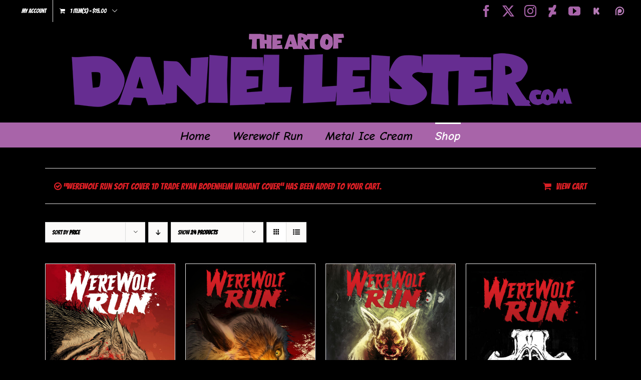

--- FILE ---
content_type: text/html; charset=UTF-8
request_url: https://danielleister.com/shop/?add-to-cart=474&product_orderby=price&product_order=asc&product_count=24
body_size: 14303
content:
<!DOCTYPE html>
<html class="avada-html-layout-wide avada-html-header-position-top" lang="en-US" prefix="og: http://ogp.me/ns# fb: http://ogp.me/ns/fb#">
<head>
	<meta http-equiv="X-UA-Compatible" content="IE=edge" />
	<meta http-equiv="Content-Type" content="text/html; charset=utf-8"/>
	<meta name="viewport" content="width=device-width, initial-scale=1" />
	<title>Shop &#8211; Daniel Leister</title>
<meta name='robots' content='max-image-preview:large' />
	<style>img:is([sizes="auto" i], [sizes^="auto," i]) { contain-intrinsic-size: 3000px 1500px }</style>
	<link rel="alternate" type="application/rss+xml" title="Daniel Leister &raquo; Feed" href="https://danielleister.com/feed/" />
		
		
		
				<link rel="alternate" type="application/rss+xml" title="Daniel Leister &raquo; Products Feed" href="https://danielleister.com/shop/feed/" />
				
		<meta property="og:locale" content="en_US"/>
		<meta property="og:type" content="article"/>
		<meta property="og:site_name" content="Daniel Leister"/>
		<meta property="og:title" content="  Shop"/>
				<meta property="og:url" content="https://danielleister.com/product/werewolf-run-soft-cover-1d-trade-ryan-bodenheim-variant-cover/"/>
																				<meta property="og:image" content="https://danielleister.com/wp-content/uploads/2021/05/WerewolfRun_PaperbackCover-1D-Bodenheim-1D.jpg"/>
		<meta property="og:image:width" content="1200"/>
		<meta property="og:image:height" content="1864"/>
		<meta property="og:image:type" content="image/jpeg"/>
				<script type="text/javascript">
/* <![CDATA[ */
window._wpemojiSettings = {"baseUrl":"https:\/\/s.w.org\/images\/core\/emoji\/16.0.1\/72x72\/","ext":".png","svgUrl":"https:\/\/s.w.org\/images\/core\/emoji\/16.0.1\/svg\/","svgExt":".svg","source":{"concatemoji":"https:\/\/danielleister.com\/wp-includes\/js\/wp-emoji-release.min.js?ver=6.8.3"}};
/*! This file is auto-generated */
!function(s,n){var o,i,e;function c(e){try{var t={supportTests:e,timestamp:(new Date).valueOf()};sessionStorage.setItem(o,JSON.stringify(t))}catch(e){}}function p(e,t,n){e.clearRect(0,0,e.canvas.width,e.canvas.height),e.fillText(t,0,0);var t=new Uint32Array(e.getImageData(0,0,e.canvas.width,e.canvas.height).data),a=(e.clearRect(0,0,e.canvas.width,e.canvas.height),e.fillText(n,0,0),new Uint32Array(e.getImageData(0,0,e.canvas.width,e.canvas.height).data));return t.every(function(e,t){return e===a[t]})}function u(e,t){e.clearRect(0,0,e.canvas.width,e.canvas.height),e.fillText(t,0,0);for(var n=e.getImageData(16,16,1,1),a=0;a<n.data.length;a++)if(0!==n.data[a])return!1;return!0}function f(e,t,n,a){switch(t){case"flag":return n(e,"\ud83c\udff3\ufe0f\u200d\u26a7\ufe0f","\ud83c\udff3\ufe0f\u200b\u26a7\ufe0f")?!1:!n(e,"\ud83c\udde8\ud83c\uddf6","\ud83c\udde8\u200b\ud83c\uddf6")&&!n(e,"\ud83c\udff4\udb40\udc67\udb40\udc62\udb40\udc65\udb40\udc6e\udb40\udc67\udb40\udc7f","\ud83c\udff4\u200b\udb40\udc67\u200b\udb40\udc62\u200b\udb40\udc65\u200b\udb40\udc6e\u200b\udb40\udc67\u200b\udb40\udc7f");case"emoji":return!a(e,"\ud83e\udedf")}return!1}function g(e,t,n,a){var r="undefined"!=typeof WorkerGlobalScope&&self instanceof WorkerGlobalScope?new OffscreenCanvas(300,150):s.createElement("canvas"),o=r.getContext("2d",{willReadFrequently:!0}),i=(o.textBaseline="top",o.font="600 32px Arial",{});return e.forEach(function(e){i[e]=t(o,e,n,a)}),i}function t(e){var t=s.createElement("script");t.src=e,t.defer=!0,s.head.appendChild(t)}"undefined"!=typeof Promise&&(o="wpEmojiSettingsSupports",i=["flag","emoji"],n.supports={everything:!0,everythingExceptFlag:!0},e=new Promise(function(e){s.addEventListener("DOMContentLoaded",e,{once:!0})}),new Promise(function(t){var n=function(){try{var e=JSON.parse(sessionStorage.getItem(o));if("object"==typeof e&&"number"==typeof e.timestamp&&(new Date).valueOf()<e.timestamp+604800&&"object"==typeof e.supportTests)return e.supportTests}catch(e){}return null}();if(!n){if("undefined"!=typeof Worker&&"undefined"!=typeof OffscreenCanvas&&"undefined"!=typeof URL&&URL.createObjectURL&&"undefined"!=typeof Blob)try{var e="postMessage("+g.toString()+"("+[JSON.stringify(i),f.toString(),p.toString(),u.toString()].join(",")+"));",a=new Blob([e],{type:"text/javascript"}),r=new Worker(URL.createObjectURL(a),{name:"wpTestEmojiSupports"});return void(r.onmessage=function(e){c(n=e.data),r.terminate(),t(n)})}catch(e){}c(n=g(i,f,p,u))}t(n)}).then(function(e){for(var t in e)n.supports[t]=e[t],n.supports.everything=n.supports.everything&&n.supports[t],"flag"!==t&&(n.supports.everythingExceptFlag=n.supports.everythingExceptFlag&&n.supports[t]);n.supports.everythingExceptFlag=n.supports.everythingExceptFlag&&!n.supports.flag,n.DOMReady=!1,n.readyCallback=function(){n.DOMReady=!0}}).then(function(){return e}).then(function(){var e;n.supports.everything||(n.readyCallback(),(e=n.source||{}).concatemoji?t(e.concatemoji):e.wpemoji&&e.twemoji&&(t(e.twemoji),t(e.wpemoji)))}))}((window,document),window._wpemojiSettings);
/* ]]> */
</script>
<style id='wp-emoji-styles-inline-css' type='text/css'>

	img.wp-smiley, img.emoji {
		display: inline !important;
		border: none !important;
		box-shadow: none !important;
		height: 1em !important;
		width: 1em !important;
		margin: 0 0.07em !important;
		vertical-align: -0.1em !important;
		background: none !important;
		padding: 0 !important;
	}
</style>
<style id='woocommerce-inline-inline-css' type='text/css'>
.woocommerce form .form-row .required { visibility: visible; }
</style>
<link rel='stylesheet' id='brands-styles-css' href='https://danielleister.com/wp-content/plugins/woocommerce/assets/css/brands.css?ver=10.1.3' type='text/css' media='all' />
<link rel='stylesheet' id='fusion-dynamic-css-css' href='https://danielleister.com/wp-content/uploads/fusion-styles/9d57b1d598bfd75019e66b42bc399409.min.css?ver=3.13.0' type='text/css' media='all' />
<script type="text/javascript" src="https://danielleister.com/wp-includes/js/jquery/jquery.min.js?ver=3.7.1" id="jquery-core-js"></script>
<script type="text/javascript" src="https://danielleister.com/wp-includes/js/jquery/jquery-migrate.min.js?ver=3.4.1" id="jquery-migrate-js"></script>
<script type="text/javascript" src="https://danielleister.com/wp-content/plugins/woocommerce/assets/js/jquery-blockui/jquery.blockUI.min.js?ver=2.7.0-wc.10.1.3" id="jquery-blockui-js" defer="defer" data-wp-strategy="defer"></script>
<script type="text/javascript" id="wc-add-to-cart-js-extra">
/* <![CDATA[ */
var wc_add_to_cart_params = {"ajax_url":"\/wp-admin\/admin-ajax.php","wc_ajax_url":"\/?wc-ajax=%%endpoint%%","i18n_view_cart":"View cart","cart_url":"https:\/\/danielleister.com\/cart\/","is_cart":"","cart_redirect_after_add":"no"};
/* ]]> */
</script>
<script type="text/javascript" src="https://danielleister.com/wp-content/plugins/woocommerce/assets/js/frontend/add-to-cart.min.js?ver=10.1.3" id="wc-add-to-cart-js" defer="defer" data-wp-strategy="defer"></script>
<script type="text/javascript" src="https://danielleister.com/wp-content/plugins/woocommerce/assets/js/js-cookie/js.cookie.min.js?ver=2.1.4-wc.10.1.3" id="js-cookie-js" defer="defer" data-wp-strategy="defer"></script>
<script type="text/javascript" id="woocommerce-js-extra">
/* <![CDATA[ */
var woocommerce_params = {"ajax_url":"\/wp-admin\/admin-ajax.php","wc_ajax_url":"\/?wc-ajax=%%endpoint%%","i18n_password_show":"Show password","i18n_password_hide":"Hide password"};
/* ]]> */
</script>
<script type="text/javascript" src="https://danielleister.com/wp-content/plugins/woocommerce/assets/js/frontend/woocommerce.min.js?ver=10.1.3" id="woocommerce-js" defer="defer" data-wp-strategy="defer"></script>
<link rel="https://api.w.org/" href="https://danielleister.com/wp-json/" /><link rel="EditURI" type="application/rsd+xml" title="RSD" href="https://danielleister.com/xmlrpc.php?rsd" />
<meta name="generator" content="WordPress 6.8.3" />
<meta name="generator" content="WooCommerce 10.1.3" />
<script type="text/javascript">
(function(url){
	if(/(?:Chrome\/26\.0\.1410\.63 Safari\/537\.31|WordfenceTestMonBot)/.test(navigator.userAgent)){ return; }
	var addEvent = function(evt, handler) {
		if (window.addEventListener) {
			document.addEventListener(evt, handler, false);
		} else if (window.attachEvent) {
			document.attachEvent('on' + evt, handler);
		}
	};
	var removeEvent = function(evt, handler) {
		if (window.removeEventListener) {
			document.removeEventListener(evt, handler, false);
		} else if (window.detachEvent) {
			document.detachEvent('on' + evt, handler);
		}
	};
	var evts = 'contextmenu dblclick drag dragend dragenter dragleave dragover dragstart drop keydown keypress keyup mousedown mousemove mouseout mouseover mouseup mousewheel scroll'.split(' ');
	var logHuman = function() {
		if (window.wfLogHumanRan) { return; }
		window.wfLogHumanRan = true;
		var wfscr = document.createElement('script');
		wfscr.type = 'text/javascript';
		wfscr.async = true;
		wfscr.src = url + '&r=' + Math.random();
		(document.getElementsByTagName('head')[0]||document.getElementsByTagName('body')[0]).appendChild(wfscr);
		for (var i = 0; i < evts.length; i++) {
			removeEvent(evts[i], logHuman);
		}
	};
	for (var i = 0; i < evts.length; i++) {
		addEvent(evts[i], logHuman);
	}
})('//danielleister.com/?wordfence_lh=1&hid=37D2F0DDD62DC143C297C38C9308F7F2');
</script><style type="text/css" id="css-fb-visibility">@media screen and (max-width: 640px){.fusion-no-small-visibility{display:none !important;}body .sm-text-align-center{text-align:center !important;}body .sm-text-align-left{text-align:left !important;}body .sm-text-align-right{text-align:right !important;}body .sm-flex-align-center{justify-content:center !important;}body .sm-flex-align-flex-start{justify-content:flex-start !important;}body .sm-flex-align-flex-end{justify-content:flex-end !important;}body .sm-mx-auto{margin-left:auto !important;margin-right:auto !important;}body .sm-ml-auto{margin-left:auto !important;}body .sm-mr-auto{margin-right:auto !important;}body .fusion-absolute-position-small{position:absolute;top:auto;width:100%;}.awb-sticky.awb-sticky-small{ position: sticky; top: var(--awb-sticky-offset,0); }}@media screen and (min-width: 641px) and (max-width: 1024px){.fusion-no-medium-visibility{display:none !important;}body .md-text-align-center{text-align:center !important;}body .md-text-align-left{text-align:left !important;}body .md-text-align-right{text-align:right !important;}body .md-flex-align-center{justify-content:center !important;}body .md-flex-align-flex-start{justify-content:flex-start !important;}body .md-flex-align-flex-end{justify-content:flex-end !important;}body .md-mx-auto{margin-left:auto !important;margin-right:auto !important;}body .md-ml-auto{margin-left:auto !important;}body .md-mr-auto{margin-right:auto !important;}body .fusion-absolute-position-medium{position:absolute;top:auto;width:100%;}.awb-sticky.awb-sticky-medium{ position: sticky; top: var(--awb-sticky-offset,0); }}@media screen and (min-width: 1025px){.fusion-no-large-visibility{display:none !important;}body .lg-text-align-center{text-align:center !important;}body .lg-text-align-left{text-align:left !important;}body .lg-text-align-right{text-align:right !important;}body .lg-flex-align-center{justify-content:center !important;}body .lg-flex-align-flex-start{justify-content:flex-start !important;}body .lg-flex-align-flex-end{justify-content:flex-end !important;}body .lg-mx-auto{margin-left:auto !important;margin-right:auto !important;}body .lg-ml-auto{margin-left:auto !important;}body .lg-mr-auto{margin-right:auto !important;}body .fusion-absolute-position-large{position:absolute;top:auto;width:100%;}.awb-sticky.awb-sticky-large{ position: sticky; top: var(--awb-sticky-offset,0); }}</style>	<noscript><style>.woocommerce-product-gallery{ opacity: 1 !important; }</style></noscript>
			<script type="text/javascript">
			var doc = document.documentElement;
			doc.setAttribute( 'data-useragent', navigator.userAgent );
		</script>
		
	</head>

<body class="archive post-type-archive post-type-archive-product wp-theme-Avada theme-Avada woocommerce-shop woocommerce woocommerce-page woocommerce-no-js fusion-image-hovers fusion-pagination-sizing fusion-button_type-flat fusion-button_span-no fusion-button_gradient-linear avada-image-rollover-circle-yes avada-image-rollover-yes avada-image-rollover-direction-left fusion-body ltr fusion-sticky-header no-tablet-sticky-header no-mobile-sticky-header no-mobile-slidingbar no-mobile-totop avada-has-rev-slider-styles fusion-disable-outline fusion-sub-menu-fade mobile-logo-pos-center layout-wide-mode avada-has-boxed-modal-shadow-none layout-scroll-offset-full avada-has-zero-margin-offset-top fusion-top-header menu-text-align-center fusion-woo-product-design-classic fusion-woo-shop-page-columns-4 fusion-woo-related-columns-4 fusion-woo-archive-page-columns-3 avada-has-woo-gallery-disabled woo-sale-badge-circle woo-outofstock-badge-top_bar mobile-menu-design-modern fusion-show-pagination-text fusion-header-layout-v5 avada-responsive avada-footer-fx-none avada-menu-highlight-style-bar fusion-search-form-classic fusion-main-menu-search-overlay fusion-avatar-square avada-sticky-shrinkage avada-dropdown-styles avada-blog-layout-large avada-blog-archive-layout-large avada-header-shadow-no avada-menu-icon-position-left avada-has-megamenu-shadow avada-has-mainmenu-dropdown-divider avada-has-header-100-width avada-has-breadcrumb-mobile-hidden avada-has-titlebar-hide avada-has-pagination-padding avada-flyout-menu-direction-fade avada-ec-views-v1" data-awb-post-id="474">
		<a class="skip-link screen-reader-text" href="#content">Skip to content</a>

	<div id="boxed-wrapper">
		
		<div id="wrapper" class="fusion-wrapper">
			<div id="home" style="position:relative;top:-1px;"></div>
							
					
			<header class="fusion-header-wrapper">
				<div class="fusion-header-v5 fusion-logo-alignment fusion-logo-center fusion-sticky-menu- fusion-sticky-logo- fusion-mobile-logo- fusion-sticky-menu-only fusion-header-menu-align-center fusion-mobile-menu-design-modern">
					
<div class="fusion-secondary-header">
	<div class="fusion-row">
					<div class="fusion-alignleft">
				<nav class="fusion-secondary-menu" role="navigation" aria-label="Secondary Menu"><ul id="menu-top-menu" class="menu"><li class="menu-item fusion-dropdown-menu menu-item-has-children fusion-custom-menu-item fusion-menu-login-box"><a href="https://danielleister.com/my-account/" aria-haspopup="true" class="fusion-bar-highlight"><span class="menu-text">My Account</span></a><div class="fusion-custom-menu-item-contents"><form action="https://danielleister.com/wp-login.php" name="loginform" method="post"><p><input type="text" class="input-text" name="log" id="username-top-menu-6971eabf9867b" value="" placeholder="Username" /></p><p><input type="password" class="input-text" name="pwd" id="password-top-menu-6971eabf9867b" value="" placeholder="Password" /></p><p class="fusion-remember-checkbox"><label for="fusion-menu-login-box-rememberme-top-menu-6971eabf9867b"><input name="rememberme" type="checkbox" id="fusion-menu-login-box-rememberme" value="forever"> Remember Me</label></p><input type="hidden" name="fusion_woo_login_box" value="true" /><p class="fusion-login-box-submit"><input type="submit" name="wp-submit" id="wp-submit-top-menu-6971eabf9867b" class="button button-small default comment-submit" value="Log In"><input type="hidden" name="redirect" value=""></p></form><a class="fusion-menu-login-box-register" href="https://danielleister.com/my-account/" title="Register">Register</a></div></li><li class="fusion-custom-menu-item fusion-menu-cart fusion-secondary-menu-cart"><a class="fusion-secondary-menu-icon fusion-bar-highlight" href="https://danielleister.com/cart/"><span class="menu-text" aria-label="View Cart">1 Item(s) <span class="fusion-woo-cart-separator">-</span> <span class="woocommerce-Price-amount amount"><bdi><span class="woocommerce-Price-currencySymbol">&#36;</span>15.00</bdi></span></span></a><div class="fusion-custom-menu-item-contents fusion-menu-cart-items"><div class="fusion-menu-cart-item" data-cart-item-key="25ddc0f8c9d3e22e03d3076f98d83cb2"><a href="https://danielleister.com/product/werewolf-run-soft-cover-1d-trade-ryan-bodenheim-variant-cover/"><img width="66" height="66" src="https://danielleister.com/wp-content/uploads/2021/05/WerewolfRun_PaperbackCover-1D-Bodenheim-1D-66x66.jpg" class="attachment-recent-works-thumbnail size-recent-works-thumbnail wp-post-image" alt="" decoding="async" srcset="https://danielleister.com/wp-content/uploads/2021/05/WerewolfRun_PaperbackCover-1D-Bodenheim-1D-66x66.jpg 66w, https://danielleister.com/wp-content/uploads/2021/05/WerewolfRun_PaperbackCover-1D-Bodenheim-1D-100x100.jpg 100w, https://danielleister.com/wp-content/uploads/2021/05/WerewolfRun_PaperbackCover-1D-Bodenheim-1D-150x150.jpg 150w" sizes="(max-width: 66px) 100vw, 66px" /><div class="fusion-menu-cart-item-details"><span class="fusion-menu-cart-item-title">WereWolf Run Soft Cover 1D Trade Ryan Bodenheim Variant Cover</span><span class="fusion-menu-cart-item-quantity"><span class="awb-quantity">1</span> x <span class="woocommerce-Price-amount amount"><bdi><span class="woocommerce-Price-currencySymbol">&#36;</span>15.00</bdi></span></span></div></a></div><div class="fusion-menu-cart-checkout"><div class="fusion-menu-cart-link"><a href="https://danielleister.com/cart/"><span class>View Cart</span></a></div><div class="fusion-menu-cart-checkout-link"><a href="https://danielleister.com/checkout/"><span>Checkout</span></a></div></div></div></li></ul></nav><nav class="fusion-mobile-nav-holder fusion-mobile-menu-text-align-left" aria-label="Secondary Mobile Menu"></nav>			</div>
							<div class="fusion-alignright">
				<div class="fusion-social-links-header"><div class="fusion-social-networks"><div class="fusion-social-networks-wrapper"><a  class="fusion-social-network-icon fusion-tooltip fusion-facebook awb-icon-facebook" style data-placement="bottom" data-title="Facebook" data-toggle="tooltip" title="Facebook" href="https://www.facebook.com/DanComicLeister" target="_blank" rel="noreferrer"><span class="screen-reader-text">Facebook</span></a><a  class="fusion-social-network-icon fusion-tooltip fusion-twitter awb-icon-twitter" style data-placement="bottom" data-title="X" data-toggle="tooltip" title="X" href="https://twitter.com/DanComicLeister" target="_blank" rel="noopener noreferrer"><span class="screen-reader-text">X</span></a><a  class="fusion-social-network-icon fusion-tooltip fusion-instagram awb-icon-instagram" style data-placement="bottom" data-title="Instagram" data-toggle="tooltip" title="Instagram" href="https://www.instagram.com/danielleister76" target="_blank" rel="noopener noreferrer"><span class="screen-reader-text">Instagram</span></a><a  class="fusion-social-network-icon fusion-tooltip fusion-deviantart awb-icon-deviantart" style data-placement="bottom" data-title="Deviantart" data-toggle="tooltip" title="Deviantart" href="https://www.deviantart.com/danielleister" target="_blank" rel="noopener noreferrer"><span class="screen-reader-text">Deviantart</span></a><a  class="fusion-social-network-icon fusion-tooltip fusion-youtube awb-icon-youtube" style data-placement="bottom" data-title="YouTube" data-toggle="tooltip" title="YouTube" href="https://www.youtube.com/user/danielleister1" target="_blank" rel="noopener noreferrer"><span class="screen-reader-text">YouTube</span></a><a  class="awb-custom-image custom fusion-social-network-icon fusion-tooltip fusion-custom awb-icon-custom" style="position:relative;" data-placement="bottom" data-title="Kickstarter" data-toggle="tooltip" title="Kickstarter" href="https://www.kickstarter.com/projects/613830066/werewolf-run" target="_blank" rel="noopener noreferrer"><span class="screen-reader-text">Kickstarter</span><img src="https://danielleister.com/wp-content/uploads/2021/05/ks.png" style="width:auto;" alt="Kickstarter" /></a><a  class="awb-custom-image custom fusion-social-network-icon fusion-tooltip fusion-custom awb-icon-custom fusion-last-social-icon" style="position:relative;" data-placement="bottom" data-title="Patreon" data-toggle="tooltip" title="Patreon" href="https://www.patreon.com/danielleister" target="_blank" rel="noopener noreferrer"><span class="screen-reader-text">Patreon</span><img src="https://danielleister.com/wp-content/uploads/2021/05/patreon.png" style="width:auto;" alt="Patreon" /></a></div></div></div>			</div>
			</div>
</div>
<div class="fusion-header-sticky-height"></div>
<div class="fusion-sticky-header-wrapper"> <!-- start fusion sticky header wrapper -->
	<div class="fusion-header">
		<div class="fusion-row">
							<div class="fusion-logo" data-margin-top="11px" data-margin-bottom="11px" data-margin-left="0px" data-margin-right="0px">
			<a class="fusion-logo-link"  href="https://danielleister.com/" >

						<!-- standard logo -->
			<img src="https://danielleister.com/wp-content/uploads/2021/05/art-daniel-leister-LOGO-1024.png" srcset="https://danielleister.com/wp-content/uploads/2021/05/art-daniel-leister-LOGO-1024.png 1x" width="1024" height="177" alt="Daniel Leister Logo" data-retina_logo_url="" class="fusion-standard-logo" />

			
					</a>
		</div>
								<div class="fusion-mobile-menu-icons">
							<a href="#" class="fusion-icon awb-icon-bars" aria-label="Toggle mobile menu" aria-expanded="false"></a>
		
		
		
			</div>
			
					</div>
	</div>
	<div class="fusion-secondary-main-menu">
		<div class="fusion-row">
			<nav class="fusion-main-menu" aria-label="Main Menu"><div class="fusion-overlay-search">		<form role="search" class="searchform fusion-search-form  fusion-search-form-classic" method="get" action="https://danielleister.com/">
			<div class="fusion-search-form-content">

				
				<div class="fusion-search-field search-field">
					<label><span class="screen-reader-text">Search for:</span>
													<input type="search" value="" name="s" class="s" placeholder="Search..." required aria-required="true" aria-label="Search..."/>
											</label>
				</div>
				<div class="fusion-search-button search-button">
					<input type="submit" class="fusion-search-submit searchsubmit" aria-label="Search" value="&#xf002;" />
									</div>

				
			</div>


			
		</form>
		<div class="fusion-search-spacer"></div><a href="#" role="button" aria-label="Close Search" class="fusion-close-search"></a></div><ul id="menu-home" class="fusion-menu"><li  id="menu-item-445"  class="menu-item menu-item-type-post_type menu-item-object-page menu-item-home menu-item-445"  data-item-id="445"><a  href="https://danielleister.com/" class="fusion-bar-highlight"><span class="menu-text">Home</span></a></li><li  id="menu-item-441"  class="menu-item menu-item-type-post_type menu-item-object-page menu-item-441"  data-item-id="441"><a  href="https://danielleister.com/werewolf-run/" class="fusion-bar-highlight"><span class="menu-text">Werewolf Run</span></a></li><li  id="menu-item-442"  class="menu-item menu-item-type-post_type menu-item-object-page menu-item-442"  data-item-id="442"><a  href="https://danielleister.com/metal-ice-cream/" class="fusion-bar-highlight"><span class="menu-text">Metal Ice Cream</span></a></li><li  id="menu-item-443"  class="menu-item menu-item-type-post_type menu-item-object-page current-menu-item current_page_item menu-item-443"  data-item-id="443"><a  href="https://danielleister.com/shop/" class="fusion-bar-highlight"><span class="menu-text">Shop</span></a></li></ul></nav>
<nav class="fusion-mobile-nav-holder fusion-mobile-menu-text-align-left" aria-label="Main Menu Mobile"></nav>

					</div>
	</div>
</div> <!-- end fusion sticky header wrapper -->
				</div>
				<div class="fusion-clearfix"></div>
			</header>
								
							<div id="sliders-container" class="fusion-slider-visibility">
					</div>
				
					
							
			
						<main id="main" class="clearfix ">
				<div class="fusion-row" style="">
		<div class="woocommerce-container">
			<section id="content" class=" full-width" style="width: 100%;">
		<header class="woocommerce-products-header">
	
	</header>
<div class="woocommerce-notices-wrapper">
	<div class="wc-block-components-notice-banner is-success" role="alert">
		<svg xmlns="http://www.w3.org/2000/svg" viewBox="0 0 24 24" width="24" height="24" aria-hidden="true" focusable="false">
			<path d="M16.7 7.1l-6.3 8.5-3.3-2.5-.9 1.2 4.5 3.4L17.9 8z"></path>
		</svg>
		<div class="wc-block-components-notice-banner__content">
			&ldquo;WereWolf Run Soft Cover 1D Trade Ryan Bodenheim Variant Cover&rdquo; has been added to your cart. <a href="https://danielleister.com/cart/" class="button wc-forward">View cart</a>		</div>
	</div>
</div>
<div class="catalog-ordering fusion-clearfix">
			<div class="orderby-order-container">
			<ul class="orderby order-dropdown">
				<li>
					<span class="current-li">
						<span class="current-li-content">
														<a aria-haspopup="true">Sort by <strong>Price</strong></a>
						</span>
					</span>
					<ul>
																			<li class="">
																<a href="?add-to-cart=474&product_orderby=default&product_order=asc&product_count=24">Sort by <strong>Default Order</strong></a>
							</li>
												<li class="">
														<a href="?add-to-cart=474&product_orderby=name&product_order=asc&product_count=24">Sort by <strong>Name</strong></a>
						</li>
						<li class="current">
														<a href="?add-to-cart=474&product_orderby=price&product_order=asc&product_count=24">Sort by <strong>Price</strong></a>
						</li>
						<li class="">
														<a href="?add-to-cart=474&product_orderby=date&product_order=asc&product_count=24">Sort by <strong>Date</strong></a>
						</li>
						<li class="">
														<a href="?add-to-cart=474&product_orderby=popularity&product_order=asc&product_count=24">Sort by <strong>Popularity</strong></a>
						</li>

													<li class="">
																<a href="?add-to-cart=474&product_orderby=rating&product_order=asc&product_count=24">Sort by <strong>Rating</strong></a>
							</li>
											</ul>
				</li>
			</ul>

			<ul class="order">
															<li class="asc"><a aria-label="Descending order" aria-haspopup="true" href="?add-to-cart=474&product_orderby=price&product_order=desc&product_count=24"><i class="awb-icon-arrow-down2" aria-hidden="true"></i></a></li>
												</ul>
		</div>

		<ul class="sort-count order-dropdown">
			<li>
				<span class="current-li">
					<a aria-haspopup="true">
						Show <strong>12 Products</strong>						</a>
					</span>
				<ul>
					<li class="">
						<a href="?add-to-cart=474&product_orderby=price&product_order=asc&product_count=12">
							Show <strong>12 Products</strong>						</a>
					</li>
					<li class="current">
						<a href="?add-to-cart=474&product_orderby=price&product_order=asc&product_count=24">
							Show <strong>24 Products</strong>						</a>
					</li>
					<li class="">
						<a href="?add-to-cart=474&product_orderby=price&product_order=asc&product_count=36">
							Show <strong>36 Products</strong>						</a>
					</li>
				</ul>
			</li>
		</ul>
	
											<ul class="fusion-grid-list-view">
			<li class="fusion-grid-view-li active-view">
				<a class="fusion-grid-view" aria-label="View as grid" aria-haspopup="true" href="?add-to-cart=474&product_orderby=price&product_order=asc&product_count=24&product_view=grid"><i class="awb-icon-grid icomoon-grid" aria-hidden="true"></i></a>
			</li>
			<li class="fusion-list-view-li">
				<a class="fusion-list-view" aria-haspopup="true" aria-label="View as list" href="?add-to-cart=474&product_orderby=price&product_order=asc&product_count=24&product_view=list"><i class="awb-icon-list icomoon-list" aria-hidden="true"></i></a>
			</li>
		</ul>
	</div>
<ul class="products clearfix products-4">
<li class="product type-product post-474 status-publish first instock product_cat-graphic-novels has-post-thumbnail taxable shipping-taxable purchasable product-type-simple product-grid-view">
	<div class="fusion-product-wrapper">
<a href="https://danielleister.com/product/werewolf-run-soft-cover-1d-trade-ryan-bodenheim-variant-cover/" class="product-images" aria-label="WereWolf Run Soft Cover 1D Trade Ryan Bodenheim Variant Cover">

<div class="featured-image">
		<img width="500" height="777" src="https://danielleister.com/wp-content/uploads/2021/05/WerewolfRun_PaperbackCover-1D-Bodenheim-1D-500x777.jpg" class="attachment-woocommerce_thumbnail size-woocommerce_thumbnail wp-post-image" alt="" decoding="async" fetchpriority="high" srcset="https://danielleister.com/wp-content/uploads/2021/05/WerewolfRun_PaperbackCover-1D-Bodenheim-1D-193x300.jpg 193w, https://danielleister.com/wp-content/uploads/2021/05/WerewolfRun_PaperbackCover-1D-Bodenheim-1D-200x311.jpg 200w, https://danielleister.com/wp-content/uploads/2021/05/WerewolfRun_PaperbackCover-1D-Bodenheim-1D-400x621.jpg 400w, https://danielleister.com/wp-content/uploads/2021/05/WerewolfRun_PaperbackCover-1D-Bodenheim-1D-500x777.jpg 500w, https://danielleister.com/wp-content/uploads/2021/05/WerewolfRun_PaperbackCover-1D-Bodenheim-1D-600x932.jpg 600w, https://danielleister.com/wp-content/uploads/2021/05/WerewolfRun_PaperbackCover-1D-Bodenheim-1D-659x1024.jpg 659w, https://danielleister.com/wp-content/uploads/2021/05/WerewolfRun_PaperbackCover-1D-Bodenheim-1D-700x1087.jpg 700w, https://danielleister.com/wp-content/uploads/2021/05/WerewolfRun_PaperbackCover-1D-Bodenheim-1D-768x1193.jpg 768w, https://danielleister.com/wp-content/uploads/2021/05/WerewolfRun_PaperbackCover-1D-Bodenheim-1D-800x1243.jpg 800w, https://danielleister.com/wp-content/uploads/2021/05/WerewolfRun_PaperbackCover-1D-Bodenheim-1D-989x1536.jpg 989w, https://danielleister.com/wp-content/uploads/2021/05/WerewolfRun_PaperbackCover-1D-Bodenheim-1D.jpg 1200w" sizes="(max-width: 500px) 100vw, 500px" />
						<div class="cart-loading"><i class="awb-icon-shopping-cart" aria-hidden="true"></i></div>
			</div>
</a>
<div class="fusion-product-content">
	<div class="product-details">
		<div class="product-details-container">
<h3 class="product-title">
	<a href="https://danielleister.com/product/werewolf-run-soft-cover-1d-trade-ryan-bodenheim-variant-cover/">
		WereWolf Run Soft Cover 1D Trade Ryan Bodenheim Variant Cover	</a>
</h3>
<div class="fusion-price-rating">

	<span class="price"><span class="woocommerce-Price-amount amount"><bdi><span class="woocommerce-Price-currencySymbol">&#36;</span>15.00</bdi></span></span>
		</div>
	</div>
</div>


	<div class="product-buttons">
		<div class="fusion-content-sep sep-double sep-solid"></div>
		<div class="product-buttons-container clearfix">
<a href="/shop/?add-to-cart=474&#038;product_orderby=price&#038;product_order=asc&#038;product_count=24" aria-describedby="woocommerce_loop_add_to_cart_link_describedby_474" data-quantity="1" class="button product_type_simple add_to_cart_button ajax_add_to_cart" data-product_id="474" data-product_sku="9-1" aria-label="Add to cart: &ldquo;WereWolf Run Soft Cover 1D Trade Ryan Bodenheim Variant Cover&rdquo;" rel="nofollow">Add to cart</a>	<span id="woocommerce_loop_add_to_cart_link_describedby_474" class="screen-reader-text">
			</span>

<a href="https://danielleister.com/product/werewolf-run-soft-cover-1d-trade-ryan-bodenheim-variant-cover/" class="show_details_button">
	Details</a>


	</div>
	</div>

	</div> </div>
</li>
<li class="product type-product post-481 status-publish instock product_cat-graphic-novels has-post-thumbnail taxable shipping-taxable purchasable product-type-simple product-grid-view">
	<div class="fusion-product-wrapper">
<a href="https://danielleister.com/product/werewolf-run-soft-cover-1b-trade-ashley-maczko-variant-cover/" class="product-images" aria-label="WereWolf Run Soft Cover 1B Trade Ashley Maczko Variant Cover">

<div class="featured-image">
		<img width="500" height="777" src="https://danielleister.com/wp-content/uploads/2017/04/WerewolfRun_PaperbackCover-1B-Witter-website--500x777.jpg" class="attachment-woocommerce_thumbnail size-woocommerce_thumbnail wp-post-image" alt="" decoding="async" srcset="https://danielleister.com/wp-content/uploads/2017/04/WerewolfRun_PaperbackCover-1B-Witter-website--193x300.jpg 193w, https://danielleister.com/wp-content/uploads/2017/04/WerewolfRun_PaperbackCover-1B-Witter-website--200x311.jpg 200w, https://danielleister.com/wp-content/uploads/2017/04/WerewolfRun_PaperbackCover-1B-Witter-website--400x621.jpg 400w, https://danielleister.com/wp-content/uploads/2017/04/WerewolfRun_PaperbackCover-1B-Witter-website--500x777.jpg 500w, https://danielleister.com/wp-content/uploads/2017/04/WerewolfRun_PaperbackCover-1B-Witter-website--600x932.jpg 600w, https://danielleister.com/wp-content/uploads/2017/04/WerewolfRun_PaperbackCover-1B-Witter-website--659x1024.jpg 659w, https://danielleister.com/wp-content/uploads/2017/04/WerewolfRun_PaperbackCover-1B-Witter-website--700x1087.jpg 700w, https://danielleister.com/wp-content/uploads/2017/04/WerewolfRun_PaperbackCover-1B-Witter-website--768x1193.jpg 768w, https://danielleister.com/wp-content/uploads/2017/04/WerewolfRun_PaperbackCover-1B-Witter-website--800x1243.jpg 800w, https://danielleister.com/wp-content/uploads/2017/04/WerewolfRun_PaperbackCover-1B-Witter-website--989x1536.jpg 989w, https://danielleister.com/wp-content/uploads/2017/04/WerewolfRun_PaperbackCover-1B-Witter-website-.jpg 1200w" sizes="(max-width: 500px) 100vw, 500px" />
						<div class="cart-loading"><i class="awb-icon-spinner" aria-hidden="true"></i></div>
			</div>
</a>
<div class="fusion-product-content">
	<div class="product-details">
		<div class="product-details-container">
<h3 class="product-title">
	<a href="https://danielleister.com/product/werewolf-run-soft-cover-1b-trade-ashley-maczko-variant-cover/">
		WereWolf Run Soft Cover 1B Trade Ashley Maczko Variant Cover	</a>
</h3>
<div class="fusion-price-rating">

	<span class="price"><span class="woocommerce-Price-amount amount"><bdi><span class="woocommerce-Price-currencySymbol">&#36;</span>15.00</bdi></span></span>
		</div>
	</div>
</div>


	<div class="product-buttons">
		<div class="fusion-content-sep sep-double sep-solid"></div>
		<div class="product-buttons-container clearfix">
<a href="/shop/?add-to-cart=481&#038;product_orderby=price&#038;product_order=asc&#038;product_count=24" aria-describedby="woocommerce_loop_add_to_cart_link_describedby_481" data-quantity="1" class="button product_type_simple add_to_cart_button ajax_add_to_cart" data-product_id="481" data-product_sku="9-1-1" aria-label="Add to cart: &ldquo;WereWolf Run Soft Cover 1B Trade Ashley Maczko Variant Cover&rdquo;" rel="nofollow">Add to cart</a>	<span id="woocommerce_loop_add_to_cart_link_describedby_481" class="screen-reader-text">
			</span>

<a href="https://danielleister.com/product/werewolf-run-soft-cover-1b-trade-ashley-maczko-variant-cover/" class="show_details_button">
	Details</a>


	</div>
	</div>

	</div> </div>
</li>
<li class="product type-product post-482 status-publish instock product_cat-graphic-novels has-post-thumbnail taxable shipping-taxable purchasable product-type-simple product-grid-view">
	<div class="fusion-product-wrapper">
<a href="https://danielleister.com/product/werewolf-run-soft-cover-1c-trade-ben-templesmith-variant-cover/" class="product-images" aria-label="WereWolf Run Soft Cover 1C Trade Ben Templesmith Variant Cover">

<div class="featured-image">
		<img width="500" height="777" src="https://danielleister.com/wp-content/uploads/2017/04/WerewolfRun_PaperbackCover-1C-Templesmith-website--500x777.jpg" class="attachment-woocommerce_thumbnail size-woocommerce_thumbnail wp-post-image" alt="" decoding="async" srcset="https://danielleister.com/wp-content/uploads/2017/04/WerewolfRun_PaperbackCover-1C-Templesmith-website--193x300.jpg 193w, https://danielleister.com/wp-content/uploads/2017/04/WerewolfRun_PaperbackCover-1C-Templesmith-website--200x311.jpg 200w, https://danielleister.com/wp-content/uploads/2017/04/WerewolfRun_PaperbackCover-1C-Templesmith-website--400x621.jpg 400w, https://danielleister.com/wp-content/uploads/2017/04/WerewolfRun_PaperbackCover-1C-Templesmith-website--500x777.jpg 500w, https://danielleister.com/wp-content/uploads/2017/04/WerewolfRun_PaperbackCover-1C-Templesmith-website--600x932.jpg 600w, https://danielleister.com/wp-content/uploads/2017/04/WerewolfRun_PaperbackCover-1C-Templesmith-website--659x1024.jpg 659w, https://danielleister.com/wp-content/uploads/2017/04/WerewolfRun_PaperbackCover-1C-Templesmith-website--700x1087.jpg 700w, https://danielleister.com/wp-content/uploads/2017/04/WerewolfRun_PaperbackCover-1C-Templesmith-website--768x1193.jpg 768w, https://danielleister.com/wp-content/uploads/2017/04/WerewolfRun_PaperbackCover-1C-Templesmith-website--800x1243.jpg 800w, https://danielleister.com/wp-content/uploads/2017/04/WerewolfRun_PaperbackCover-1C-Templesmith-website--989x1536.jpg 989w, https://danielleister.com/wp-content/uploads/2017/04/WerewolfRun_PaperbackCover-1C-Templesmith-website-.jpg 1200w" sizes="(max-width: 500px) 100vw, 500px" />
						<div class="cart-loading"><i class="awb-icon-spinner" aria-hidden="true"></i></div>
			</div>
</a>
<div class="fusion-product-content">
	<div class="product-details">
		<div class="product-details-container">
<h3 class="product-title">
	<a href="https://danielleister.com/product/werewolf-run-soft-cover-1c-trade-ben-templesmith-variant-cover/">
		WereWolf Run Soft Cover 1C Trade Ben Templesmith Variant Cover	</a>
</h3>
<div class="fusion-price-rating">

	<span class="price"><span class="woocommerce-Price-amount amount"><bdi><span class="woocommerce-Price-currencySymbol">&#36;</span>15.00</bdi></span></span>
		</div>
	</div>
</div>


	<div class="product-buttons">
		<div class="fusion-content-sep sep-double sep-solid"></div>
		<div class="product-buttons-container clearfix">
<a href="/shop/?add-to-cart=482&#038;product_orderby=price&#038;product_order=asc&#038;product_count=24" aria-describedby="woocommerce_loop_add_to_cart_link_describedby_482" data-quantity="1" class="button product_type_simple add_to_cart_button ajax_add_to_cart" data-product_id="482" data-product_sku="9-1-1-1" aria-label="Add to cart: &ldquo;WereWolf Run Soft Cover 1C Trade Ben Templesmith Variant Cover&rdquo;" rel="nofollow">Add to cart</a>	<span id="woocommerce_loop_add_to_cart_link_describedby_482" class="screen-reader-text">
			</span>

<a href="https://danielleister.com/product/werewolf-run-soft-cover-1c-trade-ben-templesmith-variant-cover/" class="show_details_button">
	Details</a>


	</div>
	</div>

	</div> </div>
</li>
<li class="product type-product post-484 status-publish last instock product_cat-graphic-novels has-post-thumbnail taxable shipping-taxable purchasable product-type-simple product-grid-view">
	<div class="fusion-product-wrapper">
<a href="https://danielleister.com/product/werewolf-run-soft-cover-1a-daniel-leister-variant-cover/" class="product-images" aria-label="WereWolf Run Soft Cover 1A Trade Daniel Leister Variant Cover">

<div class="featured-image">
		<img width="500" height="783" src="https://danielleister.com/wp-content/uploads/2021/05/WerewolfRun_Leister-website-Cover-1A-500x783.jpg" class="attachment-woocommerce_thumbnail size-woocommerce_thumbnail wp-post-image" alt="" decoding="async" srcset="https://danielleister.com/wp-content/uploads/2021/05/WerewolfRun_Leister-website-Cover-1A-192x300.jpg 192w, https://danielleister.com/wp-content/uploads/2021/05/WerewolfRun_Leister-website-Cover-1A-200x313.jpg 200w, https://danielleister.com/wp-content/uploads/2021/05/WerewolfRun_Leister-website-Cover-1A-400x626.jpg 400w, https://danielleister.com/wp-content/uploads/2021/05/WerewolfRun_Leister-website-Cover-1A-500x783.jpg 500w, https://danielleister.com/wp-content/uploads/2021/05/WerewolfRun_Leister-website-Cover-1A-600x940.jpg 600w, https://danielleister.com/wp-content/uploads/2021/05/WerewolfRun_Leister-website-Cover-1A-654x1024.jpg 654w, https://danielleister.com/wp-content/uploads/2021/05/WerewolfRun_Leister-website-Cover-1A-700x1096.jpg 700w, https://danielleister.com/wp-content/uploads/2021/05/WerewolfRun_Leister-website-Cover-1A-768x1203.jpg 768w, https://danielleister.com/wp-content/uploads/2021/05/WerewolfRun_Leister-website-Cover-1A-800x1253.jpg 800w, https://danielleister.com/wp-content/uploads/2021/05/WerewolfRun_Leister-website-Cover-1A-981x1536.jpg 981w, https://danielleister.com/wp-content/uploads/2021/05/WerewolfRun_Leister-website-Cover-1A.jpg 1200w" sizes="(max-width: 500px) 100vw, 500px" />
						<div class="cart-loading"><i class="awb-icon-spinner" aria-hidden="true"></i></div>
			</div>
</a>
<div class="fusion-product-content">
	<div class="product-details">
		<div class="product-details-container">
<h3 class="product-title">
	<a href="https://danielleister.com/product/werewolf-run-soft-cover-1a-daniel-leister-variant-cover/">
		WereWolf Run Soft Cover 1A Trade Daniel Leister Variant Cover	</a>
</h3>
<div class="fusion-price-rating">

	<span class="price"><span class="woocommerce-Price-amount amount"><bdi><span class="woocommerce-Price-currencySymbol">&#36;</span>15.00</bdi></span></span>
		</div>
	</div>
</div>


	<div class="product-buttons">
		<div class="fusion-content-sep sep-double sep-solid"></div>
		<div class="product-buttons-container clearfix">
<a href="/shop/?add-to-cart=484&#038;product_orderby=price&#038;product_order=asc&#038;product_count=24" aria-describedby="woocommerce_loop_add_to_cart_link_describedby_484" data-quantity="1" class="button product_type_simple add_to_cart_button ajax_add_to_cart" data-product_id="484" data-product_sku="9-1-1-1-1" aria-label="Add to cart: &ldquo;WereWolf Run Soft Cover 1A Trade Daniel Leister Variant Cover&rdquo;" rel="nofollow">Add to cart</a>	<span id="woocommerce_loop_add_to_cart_link_describedby_484" class="screen-reader-text">
			</span>

<a href="https://danielleister.com/product/werewolf-run-soft-cover-1a-daniel-leister-variant-cover/" class="show_details_button">
	Details</a>


	</div>
	</div>

	</div> </div>
</li>
<li class="product type-product post-18 status-publish first outofstock product_cat-graphic-novels has-post-thumbnail taxable shipping-taxable purchasable product-type-simple product-grid-view">
	<div class="fusion-product-wrapper">
<a href="https://danielleister.com/product/werewolf-run-hard-cover-trade/" class="product-images" aria-label="WereWolf Run Hard Cover Trade">
<div class="fusion-woo-badges-wrapper">
	<div class="fusion-out-of-stock">
		<div class="fusion-position-text">
			Out of stock		</div>
	</div>
</div><div class="featured-image">
		<img width="500" height="767" src="https://danielleister.com/wp-content/uploads/2017/04/wwr-hc.png" class="attachment-woocommerce_thumbnail size-woocommerce_thumbnail wp-post-image" alt="" decoding="async" srcset="https://danielleister.com/wp-content/uploads/2017/04/wwr-hc-120x184.png 120w, https://danielleister.com/wp-content/uploads/2017/04/wwr-hc-196x300.png 196w, https://danielleister.com/wp-content/uploads/2017/04/wwr-hc-200x307.png 200w, https://danielleister.com/wp-content/uploads/2017/04/wwr-hc-400x614.png 400w, https://danielleister.com/wp-content/uploads/2017/04/wwr-hc-500x767.png 500w, https://danielleister.com/wp-content/uploads/2017/04/wwr-hc-600x921.png 600w, https://danielleister.com/wp-content/uploads/2017/04/wwr-hc-667x1024.png 667w, https://danielleister.com/wp-content/uploads/2017/04/wwr-hc-700x1074.png 700w, https://danielleister.com/wp-content/uploads/2017/04/wwr-hc-768x1179.png 768w, https://danielleister.com/wp-content/uploads/2017/04/wwr-hc.png 782w" sizes="(max-width: 500px) 100vw, 500px" />
						<div class="cart-loading"><i class="awb-icon-spinner" aria-hidden="true"></i></div>
			</div>
</a>
<div class="fusion-product-content">
	<div class="product-details">
		<div class="product-details-container">
<h3 class="product-title">
	<a href="https://danielleister.com/product/werewolf-run-hard-cover-trade/">
		WereWolf Run Hard Cover Trade	</a>
</h3>
<div class="fusion-price-rating">

	<span class="price"><span class="woocommerce-Price-amount amount"><bdi><span class="woocommerce-Price-currencySymbol">&#36;</span>25.00</bdi></span></span>
		</div>
	</div>
</div>


	<div class="product-buttons">
		<div class="fusion-content-sep sep-double sep-solid"></div>
		<div class="product-buttons-container clearfix">

<a href="https://danielleister.com/product/werewolf-run-hard-cover-trade/" class="show_details_button" style="float:none;max-width:none;text-align:center;">
	Details</a>


	</div>
	</div>

	</div> </div>
</li>
<li class="product type-product post-429 status-publish instock product_cat-commissions has-post-thumbnail taxable shipping-taxable purchasable product-type-simple product-grid-view">
	<div class="fusion-product-wrapper">
<a href="https://danielleister.com/product/head-shot/" class="product-images" aria-label="Head Shot">

<div class="featured-image crossfade-images">
	<img width="500" height="500" src="https://danielleister.com/wp-content/uploads/2021/05/IMG_20160618_114948-500x500.jpg" class="hover-image" alt="" decoding="async" srcset="https://danielleister.com/wp-content/uploads/2021/05/IMG_20160618_114948-66x66.jpg 66w, https://danielleister.com/wp-content/uploads/2021/05/IMG_20160618_114948-100x100.jpg 100w, https://danielleister.com/wp-content/uploads/2021/05/IMG_20160618_114948-150x150.jpg 150w, https://danielleister.com/wp-content/uploads/2021/05/IMG_20160618_114948-200x200.jpg 200w, https://danielleister.com/wp-content/uploads/2021/05/IMG_20160618_114948-300x300.jpg 300w, https://danielleister.com/wp-content/uploads/2021/05/IMG_20160618_114948-400x400.jpg 400w, https://danielleister.com/wp-content/uploads/2021/05/IMG_20160618_114948-500x500.jpg 500w, https://danielleister.com/wp-content/uploads/2021/05/IMG_20160618_114948-600x600.jpg 600w, https://danielleister.com/wp-content/uploads/2021/05/IMG_20160618_114948-700x700.jpg 700w, https://danielleister.com/wp-content/uploads/2021/05/IMG_20160618_114948-768x768.jpg 768w, https://danielleister.com/wp-content/uploads/2021/05/IMG_20160618_114948-800x800.jpg 800w, https://danielleister.com/wp-content/uploads/2021/05/IMG_20160618_114948-1024x1024.jpg 1024w, https://danielleister.com/wp-content/uploads/2021/05/IMG_20160618_114948-1200x1200.jpg 1200w, https://danielleister.com/wp-content/uploads/2021/05/IMG_20160618_114948-1536x1536.jpg 1536w, https://danielleister.com/wp-content/uploads/2021/05/IMG_20160618_114948.jpg 1908w" sizes="(max-width: 500px) 100vw, 500px" />	<img width="500" height="767" src="https://danielleister.com/wp-content/uploads/2021/05/2013-10-19-18.31.22-500x767.jpg" class="attachment-woocommerce_thumbnail size-woocommerce_thumbnail wp-post-image" alt="" decoding="async" srcset="https://danielleister.com/wp-content/uploads/2021/05/2013-10-19-18.31.22-196x300.jpg 196w, https://danielleister.com/wp-content/uploads/2021/05/2013-10-19-18.31.22-200x307.jpg 200w, https://danielleister.com/wp-content/uploads/2021/05/2013-10-19-18.31.22-400x614.jpg 400w, https://danielleister.com/wp-content/uploads/2021/05/2013-10-19-18.31.22-500x767.jpg 500w, https://danielleister.com/wp-content/uploads/2021/05/2013-10-19-18.31.22-600x920.jpg 600w, https://danielleister.com/wp-content/uploads/2021/05/2013-10-19-18.31.22-668x1024.jpg 668w, https://danielleister.com/wp-content/uploads/2021/05/2013-10-19-18.31.22-700x1074.jpg 700w, https://danielleister.com/wp-content/uploads/2021/05/2013-10-19-18.31.22-768x1178.jpg 768w, https://danielleister.com/wp-content/uploads/2021/05/2013-10-19-18.31.22-800x1227.jpg 800w, https://danielleister.com/wp-content/uploads/2021/05/2013-10-19-18.31.22-1001x1536.jpg 1001w, https://danielleister.com/wp-content/uploads/2021/05/2013-10-19-18.31.22-1200x1841.jpg 1200w, https://danielleister.com/wp-content/uploads/2021/05/2013-10-19-18.31.22-1335x2048.jpg 1335w, https://danielleister.com/wp-content/uploads/2021/05/2013-10-19-18.31.22.jpg 1358w" sizes="(max-width: 500px) 100vw, 500px" />
						<div class="cart-loading"><i class="awb-icon-spinner" aria-hidden="true"></i></div>
			</div>
</a>
<div class="fusion-product-content">
	<div class="product-details">
		<div class="product-details-container">
<h3 class="product-title">
	<a href="https://danielleister.com/product/head-shot/">
		Head Shot	</a>
</h3>
<div class="fusion-price-rating">

	<span class="price"><span class="woocommerce-Price-amount amount"><bdi><span class="woocommerce-Price-currencySymbol">&#36;</span>50.00</bdi></span></span>
		</div>
	</div>
</div>


	<div class="product-buttons">
		<div class="fusion-content-sep sep-double sep-solid"></div>
		<div class="product-buttons-container clearfix">
<a href="/shop/?add-to-cart=429&#038;product_orderby=price&#038;product_order=asc&#038;product_count=24" aria-describedby="woocommerce_loop_add_to_cart_link_describedby_429" data-quantity="1" class="button product_type_simple add_to_cart_button ajax_add_to_cart" data-product_id="429" data-product_sku="" aria-label="Add to cart: &ldquo;Head Shot&rdquo;" rel="nofollow">Add to cart</a>	<span id="woocommerce_loop_add_to_cart_link_describedby_429" class="screen-reader-text">
			</span>

<a href="https://danielleister.com/product/head-shot/" class="show_details_button">
	Details</a>


	</div>
	</div>

	</div> </div>
</li>
<li class="product type-product post-529 status-publish instock product_cat-prints has-post-thumbnail sale taxable shipping-taxable purchasable product-type-simple product-grid-view">
	<div class="fusion-product-wrapper">
<a href="https://danielleister.com/product/the-crow-silk-screen-print-pre-order/" class="product-images" aria-label="The Crow Silk Screen Print (Pre-Order)">
<div class="fusion-woo-badges-wrapper">

	<span class="onsale">Sale!</span>
	</div><div class="featured-image">
		<img width="500" height="747" src="https://danielleister.com/wp-content/uploads/2025/08/crow-500x747.jpg" class="attachment-woocommerce_thumbnail size-woocommerce_thumbnail wp-post-image" alt="" decoding="async" srcset="https://danielleister.com/wp-content/uploads/2025/08/crow-200x299.jpg 200w, https://danielleister.com/wp-content/uploads/2025/08/crow-201x300.jpg 201w, https://danielleister.com/wp-content/uploads/2025/08/crow-400x598.jpg 400w, https://danielleister.com/wp-content/uploads/2025/08/crow-500x747.jpg 500w, https://danielleister.com/wp-content/uploads/2025/08/crow-600x896.jpg 600w, https://danielleister.com/wp-content/uploads/2025/08/crow-685x1024.jpg 685w, https://danielleister.com/wp-content/uploads/2025/08/crow-700x1046.jpg 700w, https://danielleister.com/wp-content/uploads/2025/08/crow-768x1147.jpg 768w, https://danielleister.com/wp-content/uploads/2025/08/crow-800x1195.jpg 800w, https://danielleister.com/wp-content/uploads/2025/08/crow.jpg 968w" sizes="(max-width: 500px) 100vw, 500px" />
						<div class="cart-loading"><i class="awb-icon-spinner" aria-hidden="true"></i></div>
			</div>
</a>
<div class="fusion-product-content">
	<div class="product-details">
		<div class="product-details-container">
<h3 class="product-title">
	<a href="https://danielleister.com/product/the-crow-silk-screen-print-pre-order/">
		The Crow Silk Screen Print (Pre-Order)	</a>
</h3>
<div class="fusion-price-rating">

	<span class="price"><del aria-hidden="true"><span class="woocommerce-Price-amount amount"><bdi><span class="woocommerce-Price-currencySymbol">&#36;</span>129.00</bdi></span></del> <span class="screen-reader-text">Original price was: &#036;129.00.</span><ins aria-hidden="true"><span class="woocommerce-Price-amount amount"><bdi><span class="woocommerce-Price-currencySymbol">&#36;</span>99.00</bdi></span></ins><span class="screen-reader-text">Current price is: &#036;99.00.</span></span>
		</div>
	</div>
</div>


	<div class="product-buttons">
		<div class="fusion-content-sep sep-double sep-solid"></div>
		<div class="product-buttons-container clearfix">
<a href="/shop/?add-to-cart=529&#038;product_orderby=price&#038;product_order=asc&#038;product_count=24" aria-describedby="woocommerce_loop_add_to_cart_link_describedby_529" data-quantity="1" class="button product_type_simple add_to_cart_button ajax_add_to_cart" data-product_id="529" data-product_sku="" aria-label="Add to cart: &ldquo;The Crow Silk Screen Print (Pre-Order)&rdquo;" rel="nofollow">Add to cart</a>	<span id="woocommerce_loop_add_to_cart_link_describedby_529" class="screen-reader-text">
			</span>

<a href="https://danielleister.com/product/the-crow-silk-screen-print-pre-order/" class="show_details_button">
	Details</a>


	</div>
	</div>

	</div> </div>
</li>
</ul>

	</section>
</div>
						
					</div>  <!-- fusion-row -->
				</main>  <!-- #main -->
				
				
								
					
		<div class="fusion-footer">
				
	
	<footer id="footer" class="fusion-footer-copyright-area">
		<div class="fusion-row">
			<div class="fusion-copyright-content">

				<div class="fusion-copyright-notice">
		<div>
		Copyright <script>document.write(new Date().getFullYear());</script> Daniel Leister | All Rights Reserved | Powered by <a href="http://sirestudiosinc.com">Sire Studios</a>	</div>
</div>
<div class="fusion-social-links-footer">
	<div class="fusion-social-networks"><div class="fusion-social-networks-wrapper"><a  class="fusion-social-network-icon fusion-tooltip fusion-facebook awb-icon-facebook" style data-placement="top" data-title="Facebook" data-toggle="tooltip" title="Facebook" href="https://www.facebook.com/DanComicLeister" target="_blank" rel="noreferrer"><span class="screen-reader-text">Facebook</span></a><a  class="fusion-social-network-icon fusion-tooltip fusion-twitter awb-icon-twitter" style data-placement="top" data-title="X" data-toggle="tooltip" title="X" href="https://twitter.com/DanComicLeister" target="_blank" rel="noopener noreferrer"><span class="screen-reader-text">X</span></a><a  class="fusion-social-network-icon fusion-tooltip fusion-instagram awb-icon-instagram" style data-placement="top" data-title="Instagram" data-toggle="tooltip" title="Instagram" href="https://www.instagram.com/danielleister76" target="_blank" rel="noopener noreferrer"><span class="screen-reader-text">Instagram</span></a><a  class="fusion-social-network-icon fusion-tooltip fusion-deviantart awb-icon-deviantart" style data-placement="top" data-title="Deviantart" data-toggle="tooltip" title="Deviantart" href="https://www.deviantart.com/danielleister" target="_blank" rel="noopener noreferrer"><span class="screen-reader-text">Deviantart</span></a><a  class="fusion-social-network-icon fusion-tooltip fusion-youtube awb-icon-youtube" style data-placement="top" data-title="YouTube" data-toggle="tooltip" title="YouTube" href="https://www.youtube.com/user/danielleister1" target="_blank" rel="noopener noreferrer"><span class="screen-reader-text">YouTube</span></a><a  class="awb-custom-image custom fusion-social-network-icon fusion-tooltip fusion-custom awb-icon-custom" style="position:relative;" data-placement="top" data-title="Kickstarter" data-toggle="tooltip" title="Kickstarter" href="https://www.kickstarter.com/projects/613830066/werewolf-run" target="_blank" rel="noopener noreferrer"><span class="screen-reader-text">Kickstarter</span><img src="https://danielleister.com/wp-content/uploads/2021/05/ks.png" style="width:auto;" alt="Kickstarter" /></a><a  class="awb-custom-image custom fusion-social-network-icon fusion-tooltip fusion-custom awb-icon-custom fusion-last-social-icon" style="position:relative;" data-placement="top" data-title="Patreon" data-toggle="tooltip" title="Patreon" href="https://www.patreon.com/danielleister" target="_blank" rel="noopener noreferrer"><span class="screen-reader-text">Patreon</span><img src="https://danielleister.com/wp-content/uploads/2021/05/patreon.png" style="width:auto;" alt="Patreon" /></a></div></div></div>

			</div> <!-- fusion-fusion-copyright-content -->
		</div> <!-- fusion-row -->
	</footer> <!-- #footer -->
		</div> <!-- fusion-footer -->

		
																</div> <!-- wrapper -->
		</div> <!-- #boxed-wrapper -->
				<a class="fusion-one-page-text-link fusion-page-load-link" tabindex="-1" href="#" aria-hidden="true">Page load link</a>

		<div class="avada-footer-scripts">
			<script type="text/javascript">var fusionNavIsCollapsed=function(e){var t,n;window.innerWidth<=e.getAttribute("data-breakpoint")?(e.classList.add("collapse-enabled"),e.classList.remove("awb-menu_desktop"),e.classList.contains("expanded")||window.dispatchEvent(new CustomEvent("fusion-mobile-menu-collapsed",{detail:{nav:e}})),(n=e.querySelectorAll(".menu-item-has-children.expanded")).length&&n.forEach((function(e){e.querySelector(".awb-menu__open-nav-submenu_mobile").setAttribute("aria-expanded","false")}))):(null!==e.querySelector(".menu-item-has-children.expanded .awb-menu__open-nav-submenu_click")&&e.querySelector(".menu-item-has-children.expanded .awb-menu__open-nav-submenu_click").click(),e.classList.remove("collapse-enabled"),e.classList.add("awb-menu_desktop"),null!==e.querySelector(".awb-menu__main-ul")&&e.querySelector(".awb-menu__main-ul").removeAttribute("style")),e.classList.add("no-wrapper-transition"),clearTimeout(t),t=setTimeout(()=>{e.classList.remove("no-wrapper-transition")},400),e.classList.remove("loading")},fusionRunNavIsCollapsed=function(){var e,t=document.querySelectorAll(".awb-menu");for(e=0;e<t.length;e++)fusionNavIsCollapsed(t[e])};function avadaGetScrollBarWidth(){var e,t,n,l=document.createElement("p");return l.style.width="100%",l.style.height="200px",(e=document.createElement("div")).style.position="absolute",e.style.top="0px",e.style.left="0px",e.style.visibility="hidden",e.style.width="200px",e.style.height="150px",e.style.overflow="hidden",e.appendChild(l),document.body.appendChild(e),t=l.offsetWidth,e.style.overflow="scroll",t==(n=l.offsetWidth)&&(n=e.clientWidth),document.body.removeChild(e),jQuery("html").hasClass("awb-scroll")&&10<t-n?10:t-n}fusionRunNavIsCollapsed(),window.addEventListener("fusion-resize-horizontal",fusionRunNavIsCollapsed);</script><script type="speculationrules">
{"prefetch":[{"source":"document","where":{"and":[{"href_matches":"\/*"},{"not":{"href_matches":["\/wp-*.php","\/wp-admin\/*","\/wp-content\/uploads\/*","\/wp-content\/*","\/wp-content\/plugins\/*","\/wp-content\/themes\/Avada\/*","\/*\\?(.+)"]}},{"not":{"selector_matches":"a[rel~=\"nofollow\"]"}},{"not":{"selector_matches":".no-prefetch, .no-prefetch a"}}]},"eagerness":"conservative"}]}
</script>
<script type="application/ld+json">{"@context":"https:\/\/schema.org\/","@type":"BreadcrumbList","itemListElement":[{"@type":"ListItem","position":1,"item":{"name":"Home","@id":"https:\/\/danielleister.com"}},{"@type":"ListItem","position":2,"item":{"name":"Shop","@id":"https:\/\/danielleister.com\/shop\/"}}]}</script>	<script type='text/javascript'>
		(function () {
			var c = document.body.className;
			c = c.replace(/woocommerce-no-js/, 'woocommerce-js');
			document.body.className = c;
		})();
	</script>
	<link rel='stylesheet' id='wc-blocks-style-css' href='https://danielleister.com/wp-content/plugins/woocommerce/assets/client/blocks/wc-blocks.css?ver=wc-10.1.3' type='text/css' media='all' />
<script type="text/javascript" src="https://danielleister.com/wp-content/plugins/woocommerce/assets/js/sourcebuster/sourcebuster.min.js?ver=10.1.3" id="sourcebuster-js-js"></script>
<script type="text/javascript" id="wc-order-attribution-js-extra">
/* <![CDATA[ */
var wc_order_attribution = {"params":{"lifetime":1.0000000000000000818030539140313095458623138256371021270751953125e-5,"session":30,"base64":false,"ajaxurl":"https:\/\/danielleister.com\/wp-admin\/admin-ajax.php","prefix":"wc_order_attribution_","allowTracking":true},"fields":{"source_type":"current.typ","referrer":"current_add.rf","utm_campaign":"current.cmp","utm_source":"current.src","utm_medium":"current.mdm","utm_content":"current.cnt","utm_id":"current.id","utm_term":"current.trm","utm_source_platform":"current.plt","utm_creative_format":"current.fmt","utm_marketing_tactic":"current.tct","session_entry":"current_add.ep","session_start_time":"current_add.fd","session_pages":"session.pgs","session_count":"udata.vst","user_agent":"udata.uag"}};
/* ]]> */
</script>
<script type="text/javascript" src="https://danielleister.com/wp-content/plugins/woocommerce/assets/js/frontend/order-attribution.min.js?ver=10.1.3" id="wc-order-attribution-js"></script>
<script type="text/javascript" src="https://danielleister.com/wp-content/themes/Avada/includes/lib/assets/min/js/library/cssua.js?ver=2.1.28" id="cssua-js"></script>
<script type="text/javascript" id="fusion-animations-js-extra">
/* <![CDATA[ */
var fusionAnimationsVars = {"status_css_animations":"desktop"};
/* ]]> */
</script>
<script type="text/javascript" src="https://danielleister.com/wp-content/plugins/fusion-builder/assets/js/min/general/fusion-animations.js?ver=3.13.0" id="fusion-animations-js"></script>
<script type="text/javascript" src="https://danielleister.com/wp-content/themes/Avada/includes/lib/assets/min/js/general/awb-tabs-widget.js?ver=3.13.0" id="awb-tabs-widget-js"></script>
<script type="text/javascript" src="https://danielleister.com/wp-content/themes/Avada/includes/lib/assets/min/js/general/awb-vertical-menu-widget.js?ver=3.13.0" id="awb-vertical-menu-widget-js"></script>
<script type="text/javascript" src="https://danielleister.com/wp-content/themes/Avada/includes/lib/assets/min/js/library/modernizr.js?ver=3.3.1" id="modernizr-js"></script>
<script type="text/javascript" id="fusion-js-extra">
/* <![CDATA[ */
var fusionJSVars = {"visibility_small":"640","visibility_medium":"1024"};
/* ]]> */
</script>
<script type="text/javascript" src="https://danielleister.com/wp-content/themes/Avada/includes/lib/assets/min/js/general/fusion.js?ver=3.13.0" id="fusion-js"></script>
<script type="text/javascript" src="https://danielleister.com/wp-content/themes/Avada/includes/lib/assets/min/js/library/isotope.js?ver=3.0.4" id="isotope-js"></script>
<script type="text/javascript" src="https://danielleister.com/wp-content/themes/Avada/includes/lib/assets/min/js/library/packery.js?ver=2.0.0" id="packery-js"></script>
<script type="text/javascript" src="https://danielleister.com/wp-content/themes/Avada/includes/lib/assets/min/js/library/bootstrap.transition.js?ver=3.3.6" id="bootstrap-transition-js"></script>
<script type="text/javascript" src="https://danielleister.com/wp-content/themes/Avada/includes/lib/assets/min/js/library/bootstrap.tooltip.js?ver=3.3.5" id="bootstrap-tooltip-js"></script>
<script type="text/javascript" src="https://danielleister.com/wp-content/themes/Avada/includes/lib/assets/min/js/library/jquery.easing.js?ver=1.3" id="jquery-easing-js"></script>
<script type="text/javascript" src="https://danielleister.com/wp-content/themes/Avada/includes/lib/assets/min/js/library/jquery.fitvids.js?ver=1.1" id="jquery-fitvids-js"></script>
<script type="text/javascript" src="https://danielleister.com/wp-content/themes/Avada/includes/lib/assets/min/js/library/jquery.flexslider.js?ver=2.7.2" id="jquery-flexslider-js"></script>
<script type="text/javascript" id="jquery-lightbox-js-extra">
/* <![CDATA[ */
var fusionLightboxVideoVars = {"lightbox_video_width":"1280","lightbox_video_height":"720"};
/* ]]> */
</script>
<script type="text/javascript" src="https://danielleister.com/wp-content/themes/Avada/includes/lib/assets/min/js/library/jquery.ilightbox.js?ver=2.2.3" id="jquery-lightbox-js"></script>
<script type="text/javascript" src="https://danielleister.com/wp-content/themes/Avada/includes/lib/assets/min/js/library/jquery.infinitescroll.js?ver=2.1" id="jquery-infinite-scroll-js"></script>
<script type="text/javascript" src="https://danielleister.com/wp-content/themes/Avada/includes/lib/assets/min/js/library/jquery.mousewheel.js?ver=3.0.6" id="jquery-mousewheel-js"></script>
<script type="text/javascript" src="https://danielleister.com/wp-content/themes/Avada/includes/lib/assets/min/js/library/imagesLoaded.js?ver=3.1.8" id="images-loaded-js"></script>
<script type="text/javascript" id="fusion-equal-heights-js-extra">
/* <![CDATA[ */
var fusionEqualHeightVars = {"content_break_point":"800"};
/* ]]> */
</script>
<script type="text/javascript" src="https://danielleister.com/wp-content/themes/Avada/includes/lib/assets/min/js/general/fusion-equal-heights.js?ver=1" id="fusion-equal-heights-js"></script>
<script type="text/javascript" id="fusion-video-general-js-extra">
/* <![CDATA[ */
var fusionVideoGeneralVars = {"status_vimeo":"1","status_yt":"1"};
/* ]]> */
</script>
<script type="text/javascript" src="https://danielleister.com/wp-content/themes/Avada/includes/lib/assets/min/js/library/fusion-video-general.js?ver=1" id="fusion-video-general-js"></script>
<script type="text/javascript" id="fusion-video-bg-js-extra">
/* <![CDATA[ */
var fusionVideoBgVars = {"status_vimeo":"1","status_yt":"1"};
/* ]]> */
</script>
<script type="text/javascript" src="https://danielleister.com/wp-content/themes/Avada/includes/lib/assets/min/js/library/fusion-video-bg.js?ver=1" id="fusion-video-bg-js"></script>
<script type="text/javascript" id="fusion-lightbox-js-extra">
/* <![CDATA[ */
var fusionLightboxVars = {"status_lightbox":"1","lightbox_gallery":"1","lightbox_skin":"dark","lightbox_title":"","lightbox_zoom":"1","lightbox_arrows":"1","lightbox_slideshow_speed":"5000","lightbox_loop":"0","lightbox_autoplay":"","lightbox_opacity":"0.90","lightbox_desc":"","lightbox_social":"","lightbox_social_links":{"facebook":{"source":"https:\/\/www.facebook.com\/sharer.php?u={URL}","text":"Share on Facebook"},"twitter":{"source":"https:\/\/x.com\/intent\/post?url={URL}","text":"Share on X"},"reddit":{"source":"https:\/\/reddit.com\/submit?url={URL}","text":"Share on Reddit"},"linkedin":{"source":"https:\/\/www.linkedin.com\/shareArticle?mini=true&url={URL}","text":"Share on LinkedIn"},"tumblr":{"source":"https:\/\/www.tumblr.com\/share\/link?url={URL}","text":"Share on Tumblr"},"pinterest":{"source":"https:\/\/pinterest.com\/pin\/create\/button\/?url={URL}","text":"Share on Pinterest"},"vk":{"source":"https:\/\/vk.com\/share.php?url={URL}","text":"Share on Vk"},"mail":{"source":"mailto:?body={URL}","text":"Share by Email"}},"lightbox_deeplinking":"","lightbox_path":"horizontal","lightbox_post_images":"","lightbox_animation_speed":"normal","l10n":{"close":"Press Esc to close","enterFullscreen":"Enter Fullscreen (Shift+Enter)","exitFullscreen":"Exit Fullscreen (Shift+Enter)","slideShow":"Slideshow","next":"Next","previous":"Previous"}};
/* ]]> */
</script>
<script type="text/javascript" src="https://danielleister.com/wp-content/themes/Avada/includes/lib/assets/min/js/general/fusion-lightbox.js?ver=1" id="fusion-lightbox-js"></script>
<script type="text/javascript" id="fusion-flexslider-js-extra">
/* <![CDATA[ */
var fusionFlexSliderVars = {"status_vimeo":"1","slideshow_autoplay":"1","slideshow_speed":"7000","pagination_video_slide":"","status_yt":"1","flex_smoothHeight":"false"};
/* ]]> */
</script>
<script type="text/javascript" src="https://danielleister.com/wp-content/themes/Avada/includes/lib/assets/min/js/general/fusion-flexslider.js?ver=1" id="fusion-flexslider-js"></script>
<script type="text/javascript" src="https://danielleister.com/wp-content/themes/Avada/includes/lib/assets/min/js/general/fusion-tooltip.js?ver=1" id="fusion-tooltip-js"></script>
<script type="text/javascript" src="https://danielleister.com/wp-content/themes/Avada/includes/lib/assets/min/js/general/fusion-sharing-box.js?ver=1" id="fusion-sharing-box-js"></script>
<script type="text/javascript" src="https://danielleister.com/wp-content/themes/Avada/includes/lib/assets/min/js/library/fusion-youtube.js?ver=2.2.1" id="fusion-youtube-js"></script>
<script type="text/javascript" src="https://danielleister.com/wp-content/themes/Avada/includes/lib/assets/min/js/library/vimeoPlayer.js?ver=2.2.1" id="vimeo-player-js"></script>
<script type="text/javascript" src="https://danielleister.com/wp-content/themes/Avada/includes/lib/assets/min/js/general/fusion-general-global.js?ver=3.13.0" id="fusion-general-global-js"></script>
<script type="text/javascript" src="https://danielleister.com/wp-content/themes/Avada/assets/min/js/general/avada-woo-variations.js?ver=7.13" id="avada-woo-product-variations-js"></script>
<script type="text/javascript" src="https://danielleister.com/wp-content/themes/Avada/assets/min/js/general/avada-general-footer.js?ver=7.13" id="avada-general-footer-js"></script>
<script type="text/javascript" src="https://danielleister.com/wp-content/themes/Avada/assets/min/js/general/avada-quantity.js?ver=7.13" id="avada-quantity-js"></script>
<script type="text/javascript" src="https://danielleister.com/wp-content/themes/Avada/assets/min/js/general/avada-crossfade-images.js?ver=7.13" id="avada-crossfade-images-js"></script>
<script type="text/javascript" src="https://danielleister.com/wp-content/themes/Avada/assets/min/js/general/avada-select.js?ver=7.13" id="avada-select-js"></script>
<script type="text/javascript" id="avada-live-search-js-extra">
/* <![CDATA[ */
var avadaLiveSearchVars = {"live_search":"1","ajaxurl":"https:\/\/danielleister.com\/wp-admin\/admin-ajax.php","no_search_results":"No search results match your query. Please try again","min_char_count":"4","per_page":"100","show_feat_img":"1","display_post_type":"1"};
/* ]]> */
</script>
<script type="text/javascript" src="https://danielleister.com/wp-content/themes/Avada/assets/min/js/general/avada-live-search.js?ver=7.13" id="avada-live-search-js"></script>
<script type="text/javascript" id="fusion-blog-js-extra">
/* <![CDATA[ */
var fusionBlogVars = {"infinite_blog_text":"<em>Loading the next set of posts...<\/em>","infinite_finished_msg":"<em>All items displayed.<\/em>","slideshow_autoplay":"1","lightbox_behavior":"all","blog_pagination_type":"pagination"};
/* ]]> */
</script>
<script type="text/javascript" src="https://danielleister.com/wp-content/themes/Avada/includes/lib/assets/min/js/general/fusion-blog.js?ver=6.8.3" id="fusion-blog-js"></script>
<script type="text/javascript" src="https://danielleister.com/wp-content/themes/Avada/includes/lib/assets/min/js/general/fusion-alert.js?ver=6.8.3" id="fusion-alert-js"></script>
<script type="text/javascript" src="https://danielleister.com/wp-content/plugins/fusion-builder/assets/js/min/general/awb-off-canvas.js?ver=3.13.0" id="awb-off-canvas-js"></script>
<script type="text/javascript" src="https://danielleister.com/wp-content/themes/Avada/assets/min/js/general/avada-gravity-forms.js?ver=7.13" id="avada-gravity-forms-js"></script>
<script type="text/javascript" id="avada-drop-down-js-extra">
/* <![CDATA[ */
var avadaSelectVars = {"avada_drop_down":"1"};
/* ]]> */
</script>
<script type="text/javascript" src="https://danielleister.com/wp-content/themes/Avada/assets/min/js/general/avada-drop-down.js?ver=7.13" id="avada-drop-down-js"></script>
<script type="text/javascript" id="avada-to-top-js-extra">
/* <![CDATA[ */
var avadaToTopVars = {"status_totop":"desktop","totop_position":"right","totop_scroll_down_only":"0"};
/* ]]> */
</script>
<script type="text/javascript" src="https://danielleister.com/wp-content/themes/Avada/assets/min/js/general/avada-to-top.js?ver=7.13" id="avada-to-top-js"></script>
<script type="text/javascript" id="avada-header-js-extra">
/* <![CDATA[ */
var avadaHeaderVars = {"header_position":"top","header_sticky":"1","header_sticky_type2_layout":"menu_only","header_sticky_shadow":"1","side_header_break_point":"800","header_sticky_mobile":"","header_sticky_tablet":"","mobile_menu_design":"modern","sticky_header_shrinkage":"1","nav_height":"50","nav_highlight_border":"3","nav_highlight_style":"bar","logo_margin_top":"11px","logo_margin_bottom":"11px","layout_mode":"wide","header_padding_top":"0px","header_padding_bottom":"0px","scroll_offset":"full"};
/* ]]> */
</script>
<script type="text/javascript" src="https://danielleister.com/wp-content/themes/Avada/assets/min/js/general/avada-header.js?ver=7.13" id="avada-header-js"></script>
<script type="text/javascript" id="avada-menu-js-extra">
/* <![CDATA[ */
var avadaMenuVars = {"site_layout":"wide","header_position":"top","logo_alignment":"center","header_sticky":"1","header_sticky_mobile":"","header_sticky_tablet":"","side_header_break_point":"800","megamenu_base_width":"custom_width","mobile_menu_design":"modern","dropdown_goto":"Go to...","mobile_nav_cart":"Shopping Cart","mobile_submenu_open":"Open submenu of %s","mobile_submenu_close":"Close submenu of %s","submenu_slideout":"1"};
/* ]]> */
</script>
<script type="text/javascript" src="https://danielleister.com/wp-content/themes/Avada/assets/min/js/general/avada-menu.js?ver=7.13" id="avada-menu-js"></script>
<script type="text/javascript" src="https://danielleister.com/wp-content/themes/Avada/assets/min/js/library/bootstrap.scrollspy.js?ver=7.13" id="bootstrap-scrollspy-js"></script>
<script type="text/javascript" src="https://danielleister.com/wp-content/themes/Avada/assets/min/js/general/avada-scrollspy.js?ver=7.13" id="avada-scrollspy-js"></script>
<script type="text/javascript" src="https://danielleister.com/wp-content/themes/Avada/assets/min/js/general/avada-woo-products.js?ver=7.13" id="avada-woo-products-js"></script>
<script type="text/javascript" id="avada-woocommerce-js-extra">
/* <![CDATA[ */
var avadaWooCommerceVars = {"order_actions":"Details","title_style_type":"double solid","woocommerce_shop_page_columns":"4","woocommerce_checkout_error":"Not all fields have been filled in correctly.","related_products_heading_size":"2","ajaxurl":"https:\/\/danielleister.com\/wp-admin\/admin-ajax.php","cart_nonce":"80dee0ab14","shop_page_bg_color":"#000000","shop_page_bg_color_lightness":"0","post_title_font_size":"18"};
/* ]]> */
</script>
<script type="text/javascript" src="https://danielleister.com/wp-content/themes/Avada/assets/min/js/general/avada-woocommerce.js?ver=7.13" id="avada-woocommerce-js"></script>
<script type="text/javascript" src="https://danielleister.com/wp-content/themes/Avada/assets/min/js/general/avada-woo-product-images.js?ver=7.13" id="avada-woo-product-images-js"></script>
<script type="text/javascript" id="fusion-responsive-typography-js-extra">
/* <![CDATA[ */
var fusionTypographyVars = {"site_width":"1100px","typography_sensitivity":"1","typography_factor":"1.5","elements":"h1, h2, h3, h4, h5, h6"};
/* ]]> */
</script>
<script type="text/javascript" src="https://danielleister.com/wp-content/themes/Avada/includes/lib/assets/min/js/general/fusion-responsive-typography.js?ver=3.13.0" id="fusion-responsive-typography-js"></script>
<script type="text/javascript" id="fusion-scroll-to-anchor-js-extra">
/* <![CDATA[ */
var fusionScrollToAnchorVars = {"content_break_point":"800","container_hundred_percent_height_mobile":"0","hundred_percent_scroll_sensitivity":"450"};
/* ]]> */
</script>
<script type="text/javascript" src="https://danielleister.com/wp-content/themes/Avada/includes/lib/assets/min/js/general/fusion-scroll-to-anchor.js?ver=3.13.0" id="fusion-scroll-to-anchor-js"></script>
<script type="text/javascript" id="fusion-video-js-extra">
/* <![CDATA[ */
var fusionVideoVars = {"status_vimeo":"1"};
/* ]]> */
</script>
<script type="text/javascript" src="https://danielleister.com/wp-content/plugins/fusion-builder/assets/js/min/general/fusion-video.js?ver=3.13.0" id="fusion-video-js"></script>
<script type="text/javascript" src="https://danielleister.com/wp-content/plugins/fusion-builder/assets/js/min/general/fusion-column.js?ver=3.13.0" id="fusion-column-js"></script>
				<script type="text/javascript">
				jQuery( document ).ready( function() {
					var ajaxurl = 'https://danielleister.com/wp-admin/admin-ajax.php';
					if ( 0 < jQuery( '.fusion-login-nonce' ).length ) {
						jQuery.get( ajaxurl, { 'action': 'fusion_login_nonce' }, function( response ) {
							jQuery( '.fusion-login-nonce' ).html( response );
						});
					}
				});
				</script>
						</div>

			<section class="to-top-container to-top-right" aria-labelledby="awb-to-top-label">
		<a href="#" id="toTop" class="fusion-top-top-link">
			<span id="awb-to-top-label" class="screen-reader-text">Go to Top</span>

					</a>
	</section>
		</body>
</html>
